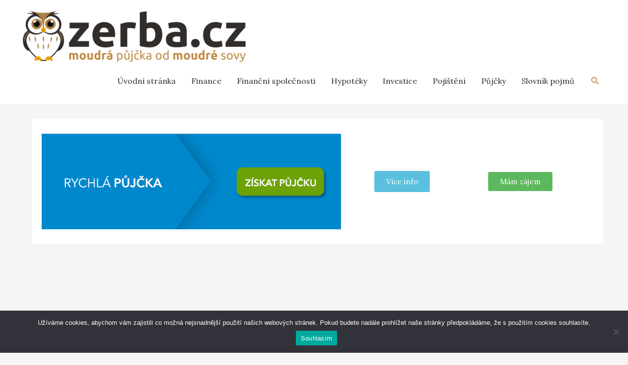

--- FILE ---
content_type: text/html; charset=UTF-8
request_url: https://www.zerba.cz/akceptacni-uver/
body_size: 16591
content:
<!DOCTYPE html>
<html lang="cs">
<head>
<meta charset="UTF-8">
<meta name="viewport" content="width=device-width, initial-scale=1">
<link rel="profile" href="https://gmpg.org/xfn/11">

<title>Akceptační úvěr &#8211; Zerba.cz</title>
<meta name='robots' content='max-image-preview:large' />
<link rel='dns-prefetch' href='//fonts.googleapis.com' />
<link rel="alternate" type="application/rss+xml" title="Zerba.cz &raquo; RSS zdroj" href="https://www.zerba.cz/feed/" />
<script>
window._wpemojiSettings = {"baseUrl":"https:\/\/s.w.org\/images\/core\/emoji\/14.0.0\/72x72\/","ext":".png","svgUrl":"https:\/\/s.w.org\/images\/core\/emoji\/14.0.0\/svg\/","svgExt":".svg","source":{"concatemoji":"https:\/\/www.zerba.cz\/wp-includes\/js\/wp-emoji-release.min.js?ver=6.1.1"}};
/*! This file is auto-generated */
!function(e,a,t){var n,r,o,i=a.createElement("canvas"),p=i.getContext&&i.getContext("2d");function s(e,t){var a=String.fromCharCode,e=(p.clearRect(0,0,i.width,i.height),p.fillText(a.apply(this,e),0,0),i.toDataURL());return p.clearRect(0,0,i.width,i.height),p.fillText(a.apply(this,t),0,0),e===i.toDataURL()}function c(e){var t=a.createElement("script");t.src=e,t.defer=t.type="text/javascript",a.getElementsByTagName("head")[0].appendChild(t)}for(o=Array("flag","emoji"),t.supports={everything:!0,everythingExceptFlag:!0},r=0;r<o.length;r++)t.supports[o[r]]=function(e){if(p&&p.fillText)switch(p.textBaseline="top",p.font="600 32px Arial",e){case"flag":return s([127987,65039,8205,9895,65039],[127987,65039,8203,9895,65039])?!1:!s([55356,56826,55356,56819],[55356,56826,8203,55356,56819])&&!s([55356,57332,56128,56423,56128,56418,56128,56421,56128,56430,56128,56423,56128,56447],[55356,57332,8203,56128,56423,8203,56128,56418,8203,56128,56421,8203,56128,56430,8203,56128,56423,8203,56128,56447]);case"emoji":return!s([129777,127995,8205,129778,127999],[129777,127995,8203,129778,127999])}return!1}(o[r]),t.supports.everything=t.supports.everything&&t.supports[o[r]],"flag"!==o[r]&&(t.supports.everythingExceptFlag=t.supports.everythingExceptFlag&&t.supports[o[r]]);t.supports.everythingExceptFlag=t.supports.everythingExceptFlag&&!t.supports.flag,t.DOMReady=!1,t.readyCallback=function(){t.DOMReady=!0},t.supports.everything||(n=function(){t.readyCallback()},a.addEventListener?(a.addEventListener("DOMContentLoaded",n,!1),e.addEventListener("load",n,!1)):(e.attachEvent("onload",n),a.attachEvent("onreadystatechange",function(){"complete"===a.readyState&&t.readyCallback()})),(e=t.source||{}).concatemoji?c(e.concatemoji):e.wpemoji&&e.twemoji&&(c(e.twemoji),c(e.wpemoji)))}(window,document,window._wpemojiSettings);
</script>
<style>
img.wp-smiley,
img.emoji {
	display: inline !important;
	border: none !important;
	box-shadow: none !important;
	height: 1em !important;
	width: 1em !important;
	margin: 0 0.07em !important;
	vertical-align: -0.1em !important;
	background: none !important;
	padding: 0 !important;
}
</style>
	<link rel='stylesheet' id='astra-theme-css-css' href='https://www.zerba.cz/wp-content/themes/astra/assets/css/minified/style.min.css?ver=3.4.4' media='all' />
<style id='astra-theme-css-inline-css'>
html{font-size:100%;}a,.page-title{color:#c18b43;}a:hover,a:focus{color:#312d2b;}body,button,input,select,textarea,.ast-button,.ast-custom-button{font-family:'Lora',serif;font-weight:400;font-size:16px;font-size:1rem;}blockquote{color:#000000;}.site-title{font-size:35px;font-size:2.1875rem;}header .custom-logo-link img{max-width:467px;}.astra-logo-svg{width:467px;}.ast-archive-description .ast-archive-title{font-size:40px;font-size:2.5rem;}.site-header .site-description{font-size:15px;font-size:0.9375rem;}.entry-title{font-size:30px;font-size:1.875rem;}h1,.entry-content h1,.entry-content h1 a{font-size:40px;font-size:2.5rem;}h2,.entry-content h2,.entry-content h2 a{font-size:35px;font-size:2.1875rem;}h3,.entry-content h3,.entry-content h3 a{font-size:22px;font-size:1.375rem;}h4,.entry-content h4,.entry-content h4 a{font-size:20px;font-size:1.25rem;}h5,.entry-content h5,.entry-content h5 a{font-size:18px;font-size:1.125rem;}h6,.entry-content h6,.entry-content h6 a{font-size:15px;font-size:0.9375rem;}.ast-single-post .entry-title,.page-title{font-size:30px;font-size:1.875rem;}::selection{background-color:#c18b43;color:#000000;}body,h1,.entry-title a,.entry-content h1,.entry-content h1 a,h2,.entry-content h2,.entry-content h2 a,h3,.entry-content h3,.entry-content h3 a,h4,.entry-content h4,.entry-content h4 a,h5,.entry-content h5,.entry-content h5 a,h6,.entry-content h6,.entry-content h6 a{color:#312d2b;}.tagcloud a:hover,.tagcloud a:focus,.tagcloud a.current-item{color:#000000;border-color:#c18b43;background-color:#c18b43;}input:focus,input[type="text"]:focus,input[type="email"]:focus,input[type="url"]:focus,input[type="password"]:focus,input[type="reset"]:focus,input[type="search"]:focus,textarea:focus{border-color:#c18b43;}input[type="radio"]:checked,input[type=reset],input[type="checkbox"]:checked,input[type="checkbox"]:hover:checked,input[type="checkbox"]:focus:checked,input[type=range]::-webkit-slider-thumb{border-color:#c18b43;background-color:#c18b43;box-shadow:none;}.site-footer a:hover + .post-count,.site-footer a:focus + .post-count{background:#c18b43;border-color:#c18b43;}.single .nav-links .nav-previous,.single .nav-links .nav-next{color:#c18b43;}.entry-meta,.entry-meta *{line-height:1.45;color:#c18b43;}.entry-meta a:hover,.entry-meta a:hover *,.entry-meta a:focus,.entry-meta a:focus *,.page-links > .page-link,.page-links .page-link:hover,.post-navigation a:hover{color:#312d2b;}.widget-title{font-size:22px;font-size:1.375rem;color:#312d2b;}#cat option,.secondary .calendar_wrap thead a,.secondary .calendar_wrap thead a:visited{color:#c18b43;}.secondary .calendar_wrap #today,.ast-progress-val span{background:#c18b43;}.secondary a:hover + .post-count,.secondary a:focus + .post-count{background:#c18b43;border-color:#c18b43;}.calendar_wrap #today > a{color:#000000;}.page-links .page-link,.single .post-navigation a{color:#c18b43;}.main-header-menu .menu-link,.ast-header-custom-item a{color:#312d2b;}.main-header-menu .menu-item:hover > .menu-link,.main-header-menu .menu-item:hover > .ast-menu-toggle,.main-header-menu .ast-masthead-custom-menu-items a:hover,.main-header-menu .menu-item.focus > .menu-link,.main-header-menu .menu-item.focus > .ast-menu-toggle,.main-header-menu .current-menu-item > .menu-link,.main-header-menu .current-menu-ancestor > .menu-link,.main-header-menu .current-menu-item > .ast-menu-toggle,.main-header-menu .current-menu-ancestor > .ast-menu-toggle{color:#c18b43;}.ast-header-break-point .ast-mobile-menu-buttons-minimal.menu-toggle{background:transparent;color:#c8ac48;}.ast-header-break-point .ast-mobile-menu-buttons-outline.menu-toggle{background:transparent;border:1px solid #c8ac48;color:#c8ac48;}.ast-header-break-point .ast-mobile-menu-buttons-fill.menu-toggle{background:#c8ac48;color:#ffffff;}.ast-small-footer > .ast-footer-overlay{background-color:#283d62;;}.footer-adv .footer-adv-overlay{border-top-style:solid;border-top-color:#7a7a7a;}.footer-adv-overlay{background-color:#304771;;}.wp-block-buttons.aligncenter{justify-content:center;}@media (max-width:782px){.entry-content .wp-block-columns .wp-block-column{margin-left:0px;}}@media (max-width:768px){.ast-separate-container .ast-article-post,.ast-separate-container .ast-article-single{padding:1.5em 2.14em;}.ast-separate-container #primary,.ast-separate-container #secondary{padding:1.5em 0;}#primary,#secondary{padding:1.5em 0;margin:0;}.ast-left-sidebar #content > .ast-container{display:flex;flex-direction:column-reverse;width:100%;}.ast-author-box img.avatar{margin:20px 0 0 0;}}@media (min-width:769px){.ast-separate-container.ast-right-sidebar #primary,.ast-separate-container.ast-left-sidebar #primary{border:0;}.search-no-results.ast-separate-container #primary{margin-bottom:4em;}}.menu-toggle,button,.ast-button,.ast-custom-button,.button,input#submit,input[type="button"],input[type="submit"],input[type="reset"]{color:#ffffff;border-color:#c8ac48;background-color:#c8ac48;border-radius:5px;padding-top:9px;padding-right:31px;padding-bottom:9px;padding-left:31px;font-family:inherit;font-weight:inherit;}button:focus,.menu-toggle:hover,button:hover,.ast-button:hover,.ast-custom-button:hover .button:hover,.ast-custom-button:hover,input[type=reset]:hover,input[type=reset]:focus,input#submit:hover,input#submit:focus,input[type="button"]:hover,input[type="button"]:focus,input[type="submit"]:hover,input[type="submit"]:focus{color:#ffffff;background-color:#3a3a3a;border-color:#3a3a3a;}@media (min-width:544px){.ast-container{max-width:100%;}}@media (max-width:544px){.ast-separate-container .ast-article-post,.ast-separate-container .ast-article-single,.ast-separate-container .comments-title,.ast-separate-container .ast-archive-description{padding:1.5em 1em;}.ast-separate-container #content .ast-container{padding-left:0.54em;padding-right:0.54em;}.ast-separate-container .ast-comment-list li.depth-1{padding:1.5em 1em;margin-bottom:1.5em;}.ast-separate-container .ast-comment-list .bypostauthor{padding:.5em;}.ast-search-menu-icon.ast-dropdown-active .search-field{width:170px;}}@media (max-width:768px){.ast-mobile-header-stack .main-header-bar .ast-search-menu-icon{display:inline-block;}.ast-header-break-point.ast-header-custom-item-outside .ast-mobile-header-stack .main-header-bar .ast-search-icon{margin:0;}.ast-comment-avatar-wrap img{max-width:2.5em;}.ast-separate-container .ast-comment-list li.depth-1{padding:1.5em 2.14em;}.ast-separate-container .comment-respond{padding:2em 2.14em;}.ast-comment-meta{padding:0 1.8888em 1.3333em;}}@media (max-width:768px){.ast-archive-description .ast-archive-title{font-size:40px;}.entry-title{font-size:30px;}h1,.entry-content h1,.entry-content h1 a{font-size:30px;}h2,.entry-content h2,.entry-content h2 a{font-size:25px;}h3,.entry-content h3,.entry-content h3 a{font-size:20px;}.ast-single-post .entry-title,.page-title{font-size:30px;}}@media (max-width:544px){.ast-archive-description .ast-archive-title{font-size:40px;}.entry-title{font-size:30px;}h1,.entry-content h1,.entry-content h1 a{font-size:30px;}h2,.entry-content h2,.entry-content h2 a{font-size:25px;}h3,.entry-content h3,.entry-content h3 a{font-size:20px;}.ast-single-post .entry-title,.page-title{font-size:30px;}}@media (max-width:768px){html{font-size:91.2%;}}@media (max-width:544px){html{font-size:91.2%;}}@media (min-width:769px){.ast-container{max-width:1240px;}}@font-face {font-family: "Astra";src: url(https://www.zerba.cz/wp-content/themes/astra/assets/fonts/astra.woff) format("woff"),url(https://www.zerba.cz/wp-content/themes/astra/assets/fonts/astra.ttf) format("truetype"),url(https://www.zerba.cz/wp-content/themes/astra/assets/fonts/astra.svg#astra) format("svg");font-weight: normal;font-style: normal;font-display: fallback;}@media (max-width:921px) {.main-header-bar .main-header-bar-navigation{display:none;}}.ast-desktop .main-header-menu.submenu-with-border .sub-menu,.ast-desktop .main-header-menu.submenu-with-border .astra-full-megamenu-wrapper{border-color:#eaeaea;}.ast-desktop .main-header-menu.submenu-with-border .sub-menu{border-top-width:1px;border-right-width:1px;border-left-width:1px;border-bottom-width:1px;border-style:solid;}.ast-desktop .main-header-menu.submenu-with-border .sub-menu .sub-menu{top:-1px;}.ast-desktop .main-header-menu.submenu-with-border .sub-menu .menu-link,.ast-desktop .main-header-menu.submenu-with-border .children .menu-link{border-bottom-width:1px;border-style:solid;border-color:#eaeaea;}@media (min-width:769px){.main-header-menu .sub-menu .menu-item.ast-left-align-sub-menu:hover > .sub-menu,.main-header-menu .sub-menu .menu-item.ast-left-align-sub-menu.focus > .sub-menu{margin-left:-2px;}}.ast-small-footer{border-top-style:solid;border-top-width:0px;border-top-color:#fff;}.ast-breadcrumbs .trail-browse,.ast-breadcrumbs .trail-items,.ast-breadcrumbs .trail-items li{display:inline-block;margin:0;padding:0;border:none;background:inherit;text-indent:0;}.ast-breadcrumbs .trail-browse{font-size:inherit;font-style:inherit;font-weight:inherit;color:inherit;}.ast-breadcrumbs .trail-items{list-style:none;}.trail-items li::after{padding:0 0.3em;content:"\00bb";}.trail-items li:last-of-type::after{display:none;}.elementor-template-full-width .ast-container{display:block;}.ast-header-break-point .main-header-bar{border-bottom-width:0px;}@media (min-width:769px){.main-header-bar{border-bottom-width:0px;}}.ast-flex{-webkit-align-content:center;-ms-flex-line-pack:center;align-content:center;-webkit-box-align:center;-webkit-align-items:center;-moz-box-align:center;-ms-flex-align:center;align-items:center;}.main-header-bar{padding:1em 0;}.ast-site-identity{padding:0;}.header-main-layout-1 .ast-flex.main-header-container, .header-main-layout-3 .ast-flex.main-header-container{-webkit-align-content:center;-ms-flex-line-pack:center;align-content:center;-webkit-box-align:center;-webkit-align-items:center;-moz-box-align:center;-ms-flex-align:center;align-items:center;}.header-main-layout-1 .ast-flex.main-header-container, .header-main-layout-3 .ast-flex.main-header-container{-webkit-align-content:center;-ms-flex-line-pack:center;align-content:center;-webkit-box-align:center;-webkit-align-items:center;-moz-box-align:center;-ms-flex-align:center;align-items:center;}.main-header-menu .sub-menu .menu-item.menu-item-has-children > .menu-link:after{position:absolute;right:1em;top:50%;transform:translate(0,-50%) rotate(270deg);}.ast-header-break-point .main-header-bar .main-header-bar-navigation .page_item_has_children > .ast-menu-toggle::before, .ast-header-break-point .main-header-bar .main-header-bar-navigation .menu-item-has-children > .ast-menu-toggle::before, .ast-mobile-popup-drawer .main-header-bar-navigation .menu-item-has-children>.ast-menu-toggle::before, .ast-header-break-point .ast-mobile-header-wrap .main-header-bar-navigation .menu-item-has-children > .ast-menu-toggle::before{font-weight:bold;content:"\e900";font-family:Astra;text-decoration:inherit;display:inline-block;}.ast-header-break-point .main-navigation ul.sub-menu .menu-item .menu-link:before{content:"\e900";font-family:Astra;font-size:.65em;text-decoration:inherit;display:inline-block;transform:translate(0, -2px) rotateZ(270deg);margin-right:5px;}.widget_search .search-form:after{font-family:Astra;font-size:1.2em;font-weight:normal;content:"\e8b6";position:absolute;top:50%;right:15px;transform:translate(0, -50%);}.astra-search-icon::before{content:"\e8b6";font-family:Astra;font-style:normal;font-weight:normal;text-decoration:inherit;text-align:center;-webkit-font-smoothing:antialiased;-moz-osx-font-smoothing:grayscale;}.main-header-bar .main-header-bar-navigation .page_item_has_children > a:after, .main-header-bar .main-header-bar-navigation .menu-item-has-children > a:after, .site-header-focus-item .main-header-bar-navigation .menu-item-has-children > .menu-link:after{content:"\e900";display:inline-block;font-family:Astra;font-size:.6rem;font-weight:bold;text-rendering:auto;-webkit-font-smoothing:antialiased;-moz-osx-font-smoothing:grayscale;margin-left:10px;line-height:normal;}.ast-mobile-popup-drawer .main-header-bar-navigation .ast-submenu-expanded>.ast-menu-toggle::before{transform:rotateX(180deg);}.ast-header-break-point .main-header-bar-navigation .menu-item-has-children > .menu-link:after{display:none;}
</style>
<link rel='stylesheet' id='astra-google-fonts-css' href='//fonts.googleapis.com/css?family=Lora%3A400&#038;display=fallback&#038;ver=3.4.4' media='all' />
<link rel='stylesheet' id='wp-block-library-css' href='https://www.zerba.cz/wp-includes/css/dist/block-library/style.min.css?ver=6.1.1' media='all' />
<link rel='stylesheet' id='classic-theme-styles-css' href='https://www.zerba.cz/wp-includes/css/classic-themes.min.css?ver=1' media='all' />
<style id='global-styles-inline-css'>
body{--wp--preset--color--black: #000000;--wp--preset--color--cyan-bluish-gray: #abb8c3;--wp--preset--color--white: #ffffff;--wp--preset--color--pale-pink: #f78da7;--wp--preset--color--vivid-red: #cf2e2e;--wp--preset--color--luminous-vivid-orange: #ff6900;--wp--preset--color--luminous-vivid-amber: #fcb900;--wp--preset--color--light-green-cyan: #7bdcb5;--wp--preset--color--vivid-green-cyan: #00d084;--wp--preset--color--pale-cyan-blue: #8ed1fc;--wp--preset--color--vivid-cyan-blue: #0693e3;--wp--preset--color--vivid-purple: #9b51e0;--wp--preset--gradient--vivid-cyan-blue-to-vivid-purple: linear-gradient(135deg,rgba(6,147,227,1) 0%,rgb(155,81,224) 100%);--wp--preset--gradient--light-green-cyan-to-vivid-green-cyan: linear-gradient(135deg,rgb(122,220,180) 0%,rgb(0,208,130) 100%);--wp--preset--gradient--luminous-vivid-amber-to-luminous-vivid-orange: linear-gradient(135deg,rgba(252,185,0,1) 0%,rgba(255,105,0,1) 100%);--wp--preset--gradient--luminous-vivid-orange-to-vivid-red: linear-gradient(135deg,rgba(255,105,0,1) 0%,rgb(207,46,46) 100%);--wp--preset--gradient--very-light-gray-to-cyan-bluish-gray: linear-gradient(135deg,rgb(238,238,238) 0%,rgb(169,184,195) 100%);--wp--preset--gradient--cool-to-warm-spectrum: linear-gradient(135deg,rgb(74,234,220) 0%,rgb(151,120,209) 20%,rgb(207,42,186) 40%,rgb(238,44,130) 60%,rgb(251,105,98) 80%,rgb(254,248,76) 100%);--wp--preset--gradient--blush-light-purple: linear-gradient(135deg,rgb(255,206,236) 0%,rgb(152,150,240) 100%);--wp--preset--gradient--blush-bordeaux: linear-gradient(135deg,rgb(254,205,165) 0%,rgb(254,45,45) 50%,rgb(107,0,62) 100%);--wp--preset--gradient--luminous-dusk: linear-gradient(135deg,rgb(255,203,112) 0%,rgb(199,81,192) 50%,rgb(65,88,208) 100%);--wp--preset--gradient--pale-ocean: linear-gradient(135deg,rgb(255,245,203) 0%,rgb(182,227,212) 50%,rgb(51,167,181) 100%);--wp--preset--gradient--electric-grass: linear-gradient(135deg,rgb(202,248,128) 0%,rgb(113,206,126) 100%);--wp--preset--gradient--midnight: linear-gradient(135deg,rgb(2,3,129) 0%,rgb(40,116,252) 100%);--wp--preset--duotone--dark-grayscale: url('#wp-duotone-dark-grayscale');--wp--preset--duotone--grayscale: url('#wp-duotone-grayscale');--wp--preset--duotone--purple-yellow: url('#wp-duotone-purple-yellow');--wp--preset--duotone--blue-red: url('#wp-duotone-blue-red');--wp--preset--duotone--midnight: url('#wp-duotone-midnight');--wp--preset--duotone--magenta-yellow: url('#wp-duotone-magenta-yellow');--wp--preset--duotone--purple-green: url('#wp-duotone-purple-green');--wp--preset--duotone--blue-orange: url('#wp-duotone-blue-orange');--wp--preset--font-size--small: 13px;--wp--preset--font-size--medium: 20px;--wp--preset--font-size--large: 36px;--wp--preset--font-size--x-large: 42px;--wp--preset--spacing--20: 0.44rem;--wp--preset--spacing--30: 0.67rem;--wp--preset--spacing--40: 1rem;--wp--preset--spacing--50: 1.5rem;--wp--preset--spacing--60: 2.25rem;--wp--preset--spacing--70: 3.38rem;--wp--preset--spacing--80: 5.06rem;}:where(.is-layout-flex){gap: 0.5em;}body .is-layout-flow > .alignleft{float: left;margin-inline-start: 0;margin-inline-end: 2em;}body .is-layout-flow > .alignright{float: right;margin-inline-start: 2em;margin-inline-end: 0;}body .is-layout-flow > .aligncenter{margin-left: auto !important;margin-right: auto !important;}body .is-layout-constrained > .alignleft{float: left;margin-inline-start: 0;margin-inline-end: 2em;}body .is-layout-constrained > .alignright{float: right;margin-inline-start: 2em;margin-inline-end: 0;}body .is-layout-constrained > .aligncenter{margin-left: auto !important;margin-right: auto !important;}body .is-layout-constrained > :where(:not(.alignleft):not(.alignright):not(.alignfull)){max-width: var(--wp--style--global--content-size);margin-left: auto !important;margin-right: auto !important;}body .is-layout-constrained > .alignwide{max-width: var(--wp--style--global--wide-size);}body .is-layout-flex{display: flex;}body .is-layout-flex{flex-wrap: wrap;align-items: center;}body .is-layout-flex > *{margin: 0;}:where(.wp-block-columns.is-layout-flex){gap: 2em;}.has-black-color{color: var(--wp--preset--color--black) !important;}.has-cyan-bluish-gray-color{color: var(--wp--preset--color--cyan-bluish-gray) !important;}.has-white-color{color: var(--wp--preset--color--white) !important;}.has-pale-pink-color{color: var(--wp--preset--color--pale-pink) !important;}.has-vivid-red-color{color: var(--wp--preset--color--vivid-red) !important;}.has-luminous-vivid-orange-color{color: var(--wp--preset--color--luminous-vivid-orange) !important;}.has-luminous-vivid-amber-color{color: var(--wp--preset--color--luminous-vivid-amber) !important;}.has-light-green-cyan-color{color: var(--wp--preset--color--light-green-cyan) !important;}.has-vivid-green-cyan-color{color: var(--wp--preset--color--vivid-green-cyan) !important;}.has-pale-cyan-blue-color{color: var(--wp--preset--color--pale-cyan-blue) !important;}.has-vivid-cyan-blue-color{color: var(--wp--preset--color--vivid-cyan-blue) !important;}.has-vivid-purple-color{color: var(--wp--preset--color--vivid-purple) !important;}.has-black-background-color{background-color: var(--wp--preset--color--black) !important;}.has-cyan-bluish-gray-background-color{background-color: var(--wp--preset--color--cyan-bluish-gray) !important;}.has-white-background-color{background-color: var(--wp--preset--color--white) !important;}.has-pale-pink-background-color{background-color: var(--wp--preset--color--pale-pink) !important;}.has-vivid-red-background-color{background-color: var(--wp--preset--color--vivid-red) !important;}.has-luminous-vivid-orange-background-color{background-color: var(--wp--preset--color--luminous-vivid-orange) !important;}.has-luminous-vivid-amber-background-color{background-color: var(--wp--preset--color--luminous-vivid-amber) !important;}.has-light-green-cyan-background-color{background-color: var(--wp--preset--color--light-green-cyan) !important;}.has-vivid-green-cyan-background-color{background-color: var(--wp--preset--color--vivid-green-cyan) !important;}.has-pale-cyan-blue-background-color{background-color: var(--wp--preset--color--pale-cyan-blue) !important;}.has-vivid-cyan-blue-background-color{background-color: var(--wp--preset--color--vivid-cyan-blue) !important;}.has-vivid-purple-background-color{background-color: var(--wp--preset--color--vivid-purple) !important;}.has-black-border-color{border-color: var(--wp--preset--color--black) !important;}.has-cyan-bluish-gray-border-color{border-color: var(--wp--preset--color--cyan-bluish-gray) !important;}.has-white-border-color{border-color: var(--wp--preset--color--white) !important;}.has-pale-pink-border-color{border-color: var(--wp--preset--color--pale-pink) !important;}.has-vivid-red-border-color{border-color: var(--wp--preset--color--vivid-red) !important;}.has-luminous-vivid-orange-border-color{border-color: var(--wp--preset--color--luminous-vivid-orange) !important;}.has-luminous-vivid-amber-border-color{border-color: var(--wp--preset--color--luminous-vivid-amber) !important;}.has-light-green-cyan-border-color{border-color: var(--wp--preset--color--light-green-cyan) !important;}.has-vivid-green-cyan-border-color{border-color: var(--wp--preset--color--vivid-green-cyan) !important;}.has-pale-cyan-blue-border-color{border-color: var(--wp--preset--color--pale-cyan-blue) !important;}.has-vivid-cyan-blue-border-color{border-color: var(--wp--preset--color--vivid-cyan-blue) !important;}.has-vivid-purple-border-color{border-color: var(--wp--preset--color--vivid-purple) !important;}.has-vivid-cyan-blue-to-vivid-purple-gradient-background{background: var(--wp--preset--gradient--vivid-cyan-blue-to-vivid-purple) !important;}.has-light-green-cyan-to-vivid-green-cyan-gradient-background{background: var(--wp--preset--gradient--light-green-cyan-to-vivid-green-cyan) !important;}.has-luminous-vivid-amber-to-luminous-vivid-orange-gradient-background{background: var(--wp--preset--gradient--luminous-vivid-amber-to-luminous-vivid-orange) !important;}.has-luminous-vivid-orange-to-vivid-red-gradient-background{background: var(--wp--preset--gradient--luminous-vivid-orange-to-vivid-red) !important;}.has-very-light-gray-to-cyan-bluish-gray-gradient-background{background: var(--wp--preset--gradient--very-light-gray-to-cyan-bluish-gray) !important;}.has-cool-to-warm-spectrum-gradient-background{background: var(--wp--preset--gradient--cool-to-warm-spectrum) !important;}.has-blush-light-purple-gradient-background{background: var(--wp--preset--gradient--blush-light-purple) !important;}.has-blush-bordeaux-gradient-background{background: var(--wp--preset--gradient--blush-bordeaux) !important;}.has-luminous-dusk-gradient-background{background: var(--wp--preset--gradient--luminous-dusk) !important;}.has-pale-ocean-gradient-background{background: var(--wp--preset--gradient--pale-ocean) !important;}.has-electric-grass-gradient-background{background: var(--wp--preset--gradient--electric-grass) !important;}.has-midnight-gradient-background{background: var(--wp--preset--gradient--midnight) !important;}.has-small-font-size{font-size: var(--wp--preset--font-size--small) !important;}.has-medium-font-size{font-size: var(--wp--preset--font-size--medium) !important;}.has-large-font-size{font-size: var(--wp--preset--font-size--large) !important;}.has-x-large-font-size{font-size: var(--wp--preset--font-size--x-large) !important;}
.wp-block-navigation a:where(:not(.wp-element-button)){color: inherit;}
:where(.wp-block-columns.is-layout-flex){gap: 2em;}
.wp-block-pullquote{font-size: 1.5em;line-height: 1.6;}
</style>
<link rel='stylesheet' id='kk-star-ratings-css' href='https://www.zerba.cz/wp-content/plugins/kk-star-ratings/src/core/public/css/kk-star-ratings.min.css?ver=5.4.10.2' media='all' />
<link rel='stylesheet' id='cookie-notice-front-css' href='https://www.zerba.cz/wp-content/plugins/cookie-notice/css/front.min.css?ver=2.5.7' media='all' />
<link rel='stylesheet' id='pafe-extension-style-free-css' href='https://www.zerba.cz/wp-content/plugins/piotnet-addons-for-elementor/assets/css/minify/extension.min.css?ver=2.4.23' media='all' />
<link rel='stylesheet' id='parent-style-css' href='https://www.zerba.cz/wp-content/themes/astra/style.css?ver=6.1.1' media='all' />
<link rel='stylesheet' id='child-style-css' href='https://www.zerba.cz/wp-content/themes/Astroubrus/style.css?ver=1.0' media='all' />
<!--[if IE]>
<script src='https://www.zerba.cz/wp-content/themes/astra/assets/js/minified/flexibility.min.js?ver=3.4.4' id='astra-flexibility-js'></script>
<script id='astra-flexibility-js-after'>
flexibility(document.documentElement);
</script>
<![endif]-->
<script id='cookie-notice-front-js-before'>
var cnArgs = {"ajaxUrl":"https:\/\/www.zerba.cz\/wp-admin\/admin-ajax.php","nonce":"d1a191b1cf","hideEffect":"fade","position":"bottom","onScroll":false,"onScrollOffset":100,"onClick":false,"cookieName":"cookie_notice_accepted","cookieTime":2592000,"cookieTimeRejected":2592000,"globalCookie":false,"redirection":false,"cache":false,"revokeCookies":false,"revokeCookiesOpt":"automatic"};
</script>
<script src='https://www.zerba.cz/wp-content/plugins/cookie-notice/js/front.min.js?ver=2.5.7' id='cookie-notice-front-js'></script>
<script src='https://www.zerba.cz/wp-includes/js/jquery/jquery.min.js?ver=3.6.1' id='jquery-core-js'></script>
<script src='https://www.zerba.cz/wp-includes/js/jquery/jquery-migrate.min.js?ver=3.3.2' id='jquery-migrate-js'></script>
<script src='https://www.zerba.cz/wp-content/plugins/piotnet-addons-for-elementor/assets/js/minify/extension.min.js?ver=2.4.23' id='pafe-extension-free-js'></script>
<link rel="https://api.w.org/" href="https://www.zerba.cz/wp-json/" /><link rel="alternate" type="application/json" href="https://www.zerba.cz/wp-json/wp/v2/posts/10609" /><link rel="EditURI" type="application/rsd+xml" title="RSD" href="https://www.zerba.cz/xmlrpc.php?rsd" />
<link rel="wlwmanifest" type="application/wlwmanifest+xml" href="https://www.zerba.cz/wp-includes/wlwmanifest.xml" />
<meta name="generator" content="WordPress 6.1.1" />
<link rel="canonical" href="https://www.zerba.cz/akceptacni-uver/" />
<link rel='shortlink' href='https://www.zerba.cz/?p=10609' />
<link rel="alternate" type="application/json+oembed" href="https://www.zerba.cz/wp-json/oembed/1.0/embed?url=https%3A%2F%2Fwww.zerba.cz%2Fakceptacni-uver%2F" />
<link rel="alternate" type="text/xml+oembed" href="https://www.zerba.cz/wp-json/oembed/1.0/embed?url=https%3A%2F%2Fwww.zerba.cz%2Fakceptacni-uver%2F&#038;format=xml" />
<script async src="https://pagead2.googlesyndication.com/pagead/js/adsbygoogle.js?client=ca-pub-1591090612911645"
     crossorigin="anonymous"></script>
<link rel="alternate" type="application/ld+json" href="https://www.zerba.cz/akceptacni-uver/?format=application/ld+json" title="Structured Descriptor Document (JSON-LD format)"><script type="application/ld+json" data-source="DataFeed:WordPress" data-schema="10609-post-Default">{"@context":"https:\/\/schema.org\/","@type":"Article","@id":"https:\/\/www.zerba.cz\/akceptacni-uver\/#Article","mainEntityOfPage":"https:\/\/www.zerba.cz\/akceptacni-uver\/","headline":"Akcepta\u010dn\u00ed \u00fav\u011br","name":"Akcepta\u010dn\u00ed \u00fav\u011br","description":"Setkali jste se s pojmem akcepta\u010dn\u00ed \u00fav\u011br? Nev\u00edte, co p\u0159esn\u011b tato slova znamenaj\u00ed? U akcepta\u010dn\u00edho \u00fav\u011bru hraj\u00ed hlavn\u00ed roli dva subjekty. D\u016fle\u017eit\u00e1 je banka a dlu\u017en\u00edk. Cel\u00fd proces je spojen se sm\u011bnkou, kter\u00e1 hraje vedlej\u0161\u00ed roli. Tento \u00fav\u011br se t\u00fdk\u00e1 p\u0159edev\u0161\u00edm banky a dlu\u017en\u00edka. Ale jedn\u00e1 se o \u00fav\u011br, kdy banka neposkytuje \u017e\u00e1dn\u00e9 finan\u010dn\u00ed prost\u0159edky, &hellip;<p class=\"read-more\"> <a class=\"\" href=\"https:\/\/www.zerba.cz\/akceptacni-uver\/\"> <span class=\"screen-reader-text\">Akcepta\u010dn\u00ed \u00fav\u011br<\/span> Pokra\u010dovat ve \u010dten\u00ed &raquo;<\/a><\/p>","datePublished":"2020-08-15","dateModified":"2023-04-29","author":{"@type":"Person","@id":"https:\/\/www.zerba.cz\/author\/devene\/#Person","name":"devene","url":"https:\/\/www.zerba.cz\/author\/devene\/","identifier":1,"image":{"@type":"ImageObject","@id":"https:\/\/secure.gravatar.com\/avatar\/30f99868bdc637a3107fd3940cfc0bc4?s=96&d=mm&r=g","url":"https:\/\/secure.gravatar.com\/avatar\/30f99868bdc637a3107fd3940cfc0bc4?s=96&d=mm&r=g","height":96,"width":96}},"publisher":{"@type":"Organization","name":"zerba.cz","logo":{"@type":"ImageObject","@id":"\/logo.png","url":"\/logo.png","width":600,"height":60}},"url":"https:\/\/www.zerba.cz\/akceptacni-uver\/","about":["P\u016fj\u010dky"],"wordCount":417,"articleBody":"Setkali jste se s pojmem akcepta\u010dn\u00ed \u00fav\u011br? Nev\u00edte, co p\u0159esn\u011b tato slova znamenaj\u00ed? U akcepta\u010dn\u00edho \u00fav\u011bru hraj\u00ed hlavn\u00ed roli dva subjekty. D\u016fle\u017eit\u00e1 je banka a dlu\u017en\u00edk. Cel\u00fd proces je spojen se sm\u011bnkou, kter\u00e1 hraje vedlej\u0161\u00ed roli. Tento \u00fav\u011br se t\u00fdk\u00e1 p\u0159edev\u0161\u00edm banky a dlu\u017en\u00edka. Ale jedn\u00e1 se o \u00fav\u011br, kdy banka neposkytuje \u017e\u00e1dn\u00e9 finan\u010dn\u00ed prost\u0159edky, tedy neposkytuje klientovi pen\u00edze. Dohoda z\u00e1vis\u00ed na sm\u011bnce, jej\u00ed\u017e n\u00e1le\u017eitosti jsou uveden\u00e9 v&nbsp;\u00fav\u011brov\u00e9 smlouv\u011b. Akcepta\u010dn\u00ed \u00fav\u011br znamen\u00e1, \u017ee banka p\u0159evezme z\u00e1vazek od dlu\u017en\u00edka. Pod t\u011bmito slovy si&nbsp;toho v&nbsp;praxi je\u0161t\u011b moc nep\u0159edstav\u00edme, tak\u017ee si vysv\u011btl\u00edme podrobn\u011bj\u0161\u00ed popis dan\u00e9 problematiky. Jak cel\u00fd proces prob\u00edh\u00e1 a co v\u0161echno se odehr\u00e1v\u00e1? To si nyn\u00ed pop\u00ed\u0161eme a d\u00edky tomu si celou situaci osv\u011btl\u00edme. Za\u010dneme hezky od za\u010d\u00e1tku, m\u00e1me zde klienta, kter\u00fd se stane dlu\u017en\u00edkem, ale k&nbsp;tomu se je\u0161t\u011b dostaneme. Tento klient vystav\u00ed sm\u011bnku. Sm\u011bnka mus\u00ed u\u017e m\u00edt konkr\u00e9tn\u00ed podobu, tak\u017ee je vystaven\u00e1 na konkr\u00e9tn\u00ed banku, na konkr\u00e9tn\u00ed \u010d\u00e1stku a na konkr\u00e9tn\u00ed dobu splatnosti. Klient se s&nbsp;touto bankou dohodne a ve\u0161ker\u00e9 n\u00e1le\u017eitosti jsou uveden\u00e9 v&nbsp;\u00fav\u011brov\u00e9 smlouv\u011b (\u010d\u00e1stka a lh\u016fta splatnosti). Jakmile banka tuto sm\u011bnku akceptuje, stane se klient dlu\u017en\u00edkem banky. Banka tedy neposkytuje \u017e\u00e1dn\u00e9 finan\u010dn\u00ed prost\u0159edky, n\u00fdbr\u017e p\u0159ej\u00edm\u00e1 z\u00e1vazek dlu\u017en\u00edka. Banka v&nbsp;tomto ohledu garantuje zaplacen\u00ed z\u00e1vazku. Dlu\u017en\u00edk mus\u00ed stihnout dolo\u017eit pen\u00edze p\u0159ed dobou splatnosti sm\u011bnky.\tAkcepta\u010dn\u00ed \u00fav\u011br neb\u00fdv\u00e1 \u010dast\u00fdTento proces se v&nbsp;praxi vid\u00ed jen z\u0159\u00eddka. V\u011bt\u0161inou na n\u011bj maj\u00ed n\u00e1rok v\u00fdznamn\u00ed lid\u00e9, \u010dasto ozna\u010dov\u00e1ni jako V.I.P., proto\u017ee se t\u00edmto zp\u016fsobem banka ur\u010dit\u00fdm zp\u016fsobem zavazuje za klienta p\u0159ebrat jeho z\u00e1vazek. Banka toti\u017e sm\u011bnku u\u010din\u00ed takzvan\u011b obchodovateln\u011bj\u0161\u00ed, proto\u017ee v\u0161e garantuje sv\u00fdm jm\u00e9nem.Jakmile v\u0161e prob\u011bhne v&nbsp;po\u0159\u00e1dku a dlu\u017en\u00edk stihne dolo\u017eit pen\u00edze p\u0159ed splatnost\u00ed sm\u011bnky, je v\u0161e tak, jak m\u00e1 b\u00fdt, a ob\u011b strany mohou b\u00fdt spokojen\u00e9.                                                                                                                                                                                                                                                                                                                                                                                                "}</script>
<script type="application/ld+json" data-source="DataFeed:WordPress" data-schema="Breadcrumb">{"@context":"https:\/\/schema.org\/","@type":"BreadcrumbList","itemListElement":[{"@type":"ListItem","position":1,"name":"Akcepta\u010dn\u00ed \u00fav\u011br","item":"https:\/\/www.zerba.cz\/akceptacni-uver\/#breadcrumbitem"}]}</script>
<link rel="icon" type="image/png" href="/wp-content/uploads/fbrfg/favicon-96x96.png" sizes="96x96" />
<link rel="icon" type="image/svg+xml" href="/wp-content/uploads/fbrfg/favicon.svg" />
<link rel="shortcut icon" href="/wp-content/uploads/fbrfg/favicon.ico" />
<link rel="apple-touch-icon" sizes="180x180" href="/wp-content/uploads/fbrfg/apple-touch-icon.png" />
<link rel="manifest" href="/wp-content/uploads/fbrfg/site.webmanifest" /><script type="text/javascript">
<!--
    function toggle_visibility(id) {
       var e = document.getElementById(id);
       if(e.style.display == 'block')
          e.style.display = 'none';
       else
          e.style.display = 'block';
    }
//-->
</script>
    <meta name="generator" content="Elementor 3.11.1; settings: css_print_method-external, google_font-enabled, font_display-auto">
<link rel="icon" href="https://www.zerba.cz/wp-content/uploads/cropped-favi_zerba-32x32.png" sizes="32x32" />
<link rel="icon" href="https://www.zerba.cz/wp-content/uploads/cropped-favi_zerba-192x192.png" sizes="192x192" />
<link rel="apple-touch-icon" href="https://www.zerba.cz/wp-content/uploads/cropped-favi_zerba-180x180.png" />
<meta name="msapplication-TileImage" content="https://www.zerba.cz/wp-content/uploads/cropped-favi_zerba-270x270.png" />
		<style id="wp-custom-css">
			#vlastnosti-zonky, #vlastnosti-pujcky1, #vlastnosti-pujcky2, #vlastnosti-home, #vlastnosti-sporka, #vlastnosti-viasms, #vlastnosti-equa {
	display: none;
}
.elementor-editor-active #vlastnosti-zonky, .elementor-editor-active #vlastnosti-pujcky1, .elementor-editor-active #vlastnosti-pujcky2, .elementor-editor-active #vlastnosti-home, .elementor-editor-active #vlastnosti-sporka, .elementor-editor-active #vlastnosti-viasms, .elementor-editor-active #vlastnosti-equa {
	display: block;
}
.vice-info {
	background-color: #5bc0de;
	color: #fff;
	padding: 12px 24px;
	font-size: 15px;
	border-radius: 3px;
	margin: 0 auto;
}
a.vice-info, .a.vice-info:visited, a.vice-info:active, a.vice-info:focus, a.vice-info:hover {
	color: #fff;
}
.post-thumb img {
	width: 100%;
}
.entry-content img {
	margin: 10px 0;
}
.post-5137 .entry-content p:nth-child(2) {
	display: none;
}
.post-5137 .entry-content img {
	margin: 0 auto;
	display: block;
}		</style>
		</head>

<body itemtype='https://schema.org/Blog' itemscope='itemscope' class="post-template-default single single-post postid-10609 single-format-standard wp-custom-logo cookies-not-set ast-desktop ast-separate-container ast-two-container ast-no-sidebar astra-3.4.4 ast-header-custom-item-inside ast-blog-single-style-1 ast-single-post ast-inherit-site-logo-transparent ast-normal-title-enabled elementor-default elementor-kit-">
<svg xmlns="http://www.w3.org/2000/svg" viewBox="0 0 0 0" width="0" height="0" focusable="false" role="none" style="visibility: hidden; position: absolute; left: -9999px; overflow: hidden;" ><defs><filter id="wp-duotone-dark-grayscale"><feColorMatrix color-interpolation-filters="sRGB" type="matrix" values=" .299 .587 .114 0 0 .299 .587 .114 0 0 .299 .587 .114 0 0 .299 .587 .114 0 0 " /><feComponentTransfer color-interpolation-filters="sRGB" ><feFuncR type="table" tableValues="0 0.49803921568627" /><feFuncG type="table" tableValues="0 0.49803921568627" /><feFuncB type="table" tableValues="0 0.49803921568627" /><feFuncA type="table" tableValues="1 1" /></feComponentTransfer><feComposite in2="SourceGraphic" operator="in" /></filter></defs></svg><svg xmlns="http://www.w3.org/2000/svg" viewBox="0 0 0 0" width="0" height="0" focusable="false" role="none" style="visibility: hidden; position: absolute; left: -9999px; overflow: hidden;" ><defs><filter id="wp-duotone-grayscale"><feColorMatrix color-interpolation-filters="sRGB" type="matrix" values=" .299 .587 .114 0 0 .299 .587 .114 0 0 .299 .587 .114 0 0 .299 .587 .114 0 0 " /><feComponentTransfer color-interpolation-filters="sRGB" ><feFuncR type="table" tableValues="0 1" /><feFuncG type="table" tableValues="0 1" /><feFuncB type="table" tableValues="0 1" /><feFuncA type="table" tableValues="1 1" /></feComponentTransfer><feComposite in2="SourceGraphic" operator="in" /></filter></defs></svg><svg xmlns="http://www.w3.org/2000/svg" viewBox="0 0 0 0" width="0" height="0" focusable="false" role="none" style="visibility: hidden; position: absolute; left: -9999px; overflow: hidden;" ><defs><filter id="wp-duotone-purple-yellow"><feColorMatrix color-interpolation-filters="sRGB" type="matrix" values=" .299 .587 .114 0 0 .299 .587 .114 0 0 .299 .587 .114 0 0 .299 .587 .114 0 0 " /><feComponentTransfer color-interpolation-filters="sRGB" ><feFuncR type="table" tableValues="0.54901960784314 0.98823529411765" /><feFuncG type="table" tableValues="0 1" /><feFuncB type="table" tableValues="0.71764705882353 0.25490196078431" /><feFuncA type="table" tableValues="1 1" /></feComponentTransfer><feComposite in2="SourceGraphic" operator="in" /></filter></defs></svg><svg xmlns="http://www.w3.org/2000/svg" viewBox="0 0 0 0" width="0" height="0" focusable="false" role="none" style="visibility: hidden; position: absolute; left: -9999px; overflow: hidden;" ><defs><filter id="wp-duotone-blue-red"><feColorMatrix color-interpolation-filters="sRGB" type="matrix" values=" .299 .587 .114 0 0 .299 .587 .114 0 0 .299 .587 .114 0 0 .299 .587 .114 0 0 " /><feComponentTransfer color-interpolation-filters="sRGB" ><feFuncR type="table" tableValues="0 1" /><feFuncG type="table" tableValues="0 0.27843137254902" /><feFuncB type="table" tableValues="0.5921568627451 0.27843137254902" /><feFuncA type="table" tableValues="1 1" /></feComponentTransfer><feComposite in2="SourceGraphic" operator="in" /></filter></defs></svg><svg xmlns="http://www.w3.org/2000/svg" viewBox="0 0 0 0" width="0" height="0" focusable="false" role="none" style="visibility: hidden; position: absolute; left: -9999px; overflow: hidden;" ><defs><filter id="wp-duotone-midnight"><feColorMatrix color-interpolation-filters="sRGB" type="matrix" values=" .299 .587 .114 0 0 .299 .587 .114 0 0 .299 .587 .114 0 0 .299 .587 .114 0 0 " /><feComponentTransfer color-interpolation-filters="sRGB" ><feFuncR type="table" tableValues="0 0" /><feFuncG type="table" tableValues="0 0.64705882352941" /><feFuncB type="table" tableValues="0 1" /><feFuncA type="table" tableValues="1 1" /></feComponentTransfer><feComposite in2="SourceGraphic" operator="in" /></filter></defs></svg><svg xmlns="http://www.w3.org/2000/svg" viewBox="0 0 0 0" width="0" height="0" focusable="false" role="none" style="visibility: hidden; position: absolute; left: -9999px; overflow: hidden;" ><defs><filter id="wp-duotone-magenta-yellow"><feColorMatrix color-interpolation-filters="sRGB" type="matrix" values=" .299 .587 .114 0 0 .299 .587 .114 0 0 .299 .587 .114 0 0 .299 .587 .114 0 0 " /><feComponentTransfer color-interpolation-filters="sRGB" ><feFuncR type="table" tableValues="0.78039215686275 1" /><feFuncG type="table" tableValues="0 0.94901960784314" /><feFuncB type="table" tableValues="0.35294117647059 0.47058823529412" /><feFuncA type="table" tableValues="1 1" /></feComponentTransfer><feComposite in2="SourceGraphic" operator="in" /></filter></defs></svg><svg xmlns="http://www.w3.org/2000/svg" viewBox="0 0 0 0" width="0" height="0" focusable="false" role="none" style="visibility: hidden; position: absolute; left: -9999px; overflow: hidden;" ><defs><filter id="wp-duotone-purple-green"><feColorMatrix color-interpolation-filters="sRGB" type="matrix" values=" .299 .587 .114 0 0 .299 .587 .114 0 0 .299 .587 .114 0 0 .299 .587 .114 0 0 " /><feComponentTransfer color-interpolation-filters="sRGB" ><feFuncR type="table" tableValues="0.65098039215686 0.40392156862745" /><feFuncG type="table" tableValues="0 1" /><feFuncB type="table" tableValues="0.44705882352941 0.4" /><feFuncA type="table" tableValues="1 1" /></feComponentTransfer><feComposite in2="SourceGraphic" operator="in" /></filter></defs></svg><svg xmlns="http://www.w3.org/2000/svg" viewBox="0 0 0 0" width="0" height="0" focusable="false" role="none" style="visibility: hidden; position: absolute; left: -9999px; overflow: hidden;" ><defs><filter id="wp-duotone-blue-orange"><feColorMatrix color-interpolation-filters="sRGB" type="matrix" values=" .299 .587 .114 0 0 .299 .587 .114 0 0 .299 .587 .114 0 0 .299 .587 .114 0 0 " /><feComponentTransfer color-interpolation-filters="sRGB" ><feFuncR type="table" tableValues="0.098039215686275 1" /><feFuncG type="table" tableValues="0 0.66274509803922" /><feFuncB type="table" tableValues="0.84705882352941 0.41960784313725" /><feFuncA type="table" tableValues="1 1" /></feComponentTransfer><feComposite in2="SourceGraphic" operator="in" /></filter></defs></svg><div 
class="hfeed site" id="page">
	<a class="skip-link screen-reader-text" href="#content">Přeskočit na obsah</a>
			<header
		class="site-header header-main-layout-1 ast-primary-menu-enabled ast-menu-toggle-icon ast-mobile-header-stack" id="masthead" itemtype="https://schema.org/WPHeader" itemscope="itemscope" itemid="#masthead"		>
			
<div class="main-header-bar-wrap">
	<div class="main-header-bar">
				<div class="ast-container">

			<div class="ast-flex main-header-container">
				
		<div class="site-branding">
			<div
			class="ast-site-identity" itemtype="https://schema.org/Organization" itemscope="itemscope"			>
				<span class="site-logo-img"><a href="https://www.zerba.cz/" class="custom-logo-link" rel="home"><img width="467" height="117" src="https://www.zerba.cz/wp-content/uploads/logo_zerba-467x117.png" class="custom-logo" alt="Zerba.cz" decoding="async" srcset="https://www.zerba.cz/wp-content/uploads/logo_zerba-467x117.png 1x, https://www.zerba.cz/wp-content/uploads/logo_zerba.png 2x" sizes="(max-width: 467px) 100vw, 467px" /></a></span>			</div>
		</div>

		<!-- .site-branding -->
				<div class="ast-mobile-menu-buttons">

			
					<div class="ast-button-wrap">
			<button type="button" class="menu-toggle main-header-menu-toggle  ast-mobile-menu-buttons-fill "  aria-controls='primary-menu' aria-expanded='false'>
				<span class="screen-reader-text">Hlavní menu</span>
				<span class="ast-icon icon-menu-bars"><span class="menu-toggle-icon"></span></span>							</button>
		</div>
			
			
		</div>
			<div class="ast-main-header-bar-alignment"><div class="main-header-bar-navigation"><nav class="ast-flex-grow-1 navigation-accessibility" id="site-navigation" aria-label="Site Navigation" itemtype="https://schema.org/SiteNavigationElement" itemscope="itemscope"><div class="main-navigation"><ul id="primary-menu" class="main-header-menu ast-nav-menu ast-flex ast-justify-content-flex-end  submenu-with-border"><li id="menu-item-22" class="menu-item menu-item-type-post_type menu-item-object-page menu-item-22"><a href="https://www.zerba.cz/home/" class="menu-link">Úvodní stránka</a></li>
<li id="menu-item-12628" class="menu-item menu-item-type-taxonomy menu-item-object-category menu-item-12628"><a href="https://www.zerba.cz/category/finance/" class="menu-link">Finance</a></li>
<li id="menu-item-12629" class="menu-item menu-item-type-taxonomy menu-item-object-category menu-item-12629"><a href="https://www.zerba.cz/category/financni-spolecnosti/" class="menu-link">Finanční společnosti</a></li>
<li id="menu-item-12630" class="menu-item menu-item-type-taxonomy menu-item-object-category menu-item-12630"><a href="https://www.zerba.cz/category/hypoteky/" class="menu-link">Hypotéky</a></li>
<li id="menu-item-12631" class="menu-item menu-item-type-taxonomy menu-item-object-category menu-item-12631"><a href="https://www.zerba.cz/category/investice/" class="menu-link">Investice</a></li>
<li id="menu-item-12632" class="menu-item menu-item-type-taxonomy menu-item-object-category menu-item-12632"><a href="https://www.zerba.cz/category/pojisteni/" class="menu-link">Pojištění</a></li>
<li id="menu-item-12633" class="menu-item menu-item-type-taxonomy menu-item-object-category current-post-ancestor current-menu-parent current-post-parent menu-item-12633"><a href="https://www.zerba.cz/category/pujcky/" class="menu-link">Půjčky</a></li>
<li id="menu-item-12634" class="menu-item menu-item-type-taxonomy menu-item-object-category menu-item-12634"><a href="https://www.zerba.cz/category/slovnik-pojmu/" class="menu-link">Slovník pojmů</a></li>
			<li class="ast-masthead-custom-menu-items search-custom-menu-item">
						<div class="ast-search-menu-icon slide-search" id="ast-search-form" role="search" tabindex="-1">
			<div class="ast-search-icon">
				<a class="slide-search astra-search-icon" aria-label="Search icon link" href="#">
					<span class="screen-reader-text">Hledat</span>
					<span class="ast-icon icon-search"></span>				</a>
			</div>
			<form role="search" method="get" class="search-form" action="https://www.zerba.cz/">
			<label>
				<span class="screen-reader-text">Vyhledat:</span>
				<input type="search" class="search-field"  placeholder="Hledat &hellip;" value="" name="s" role="search" tabindex="-1"/>
			</label>
			<button type="submit" class="search-submit" value="Hledat"  aria-label="search submit"><i class="astra-search-icon"></i></button>
		</form>		</div>
					</li>
			</ul></div></nav></div></div>			</div><!-- Main Header Container -->
		</div><!-- ast-row -->
			</div> <!-- Main Header Bar -->
</div> <!-- Main Header Bar Wrap -->
		<div data-elementor-type="section" data-elementor-id="4380" class="elementor elementor-4380">
						<div class="elementor-inner">
				<div class="elementor-section-wrap">
									<section class="elementor-section elementor-top-section elementor-element elementor-element-3dc0e97f elementor-section-content-middle elementor-section-boxed elementor-section-height-default elementor-section-height-default" data-id="3dc0e97f" data-element_type="section">
						<div class="elementor-container elementor-column-gap-default">
							<div class="elementor-row">
					<div class="elementor-column elementor-col-100 elementor-top-column elementor-element elementor-element-2458146a" data-id="2458146a" data-element_type="column">
			<div class="elementor-column-wrap elementor-element-populated">
							<div class="elementor-widget-wrap">
						<section class="elementor-section elementor-inner-section elementor-element elementor-element-8ce6d2d elementor-section-full_width elementor-section-content-middle elementor-section-height-default elementor-section-height-default" data-id="8ce6d2d" data-element_type="section" data-settings="{&quot;background_background&quot;:&quot;classic&quot;}">
						<div class="elementor-container elementor-column-gap-default">
							<div class="elementor-row">
					<div class="elementor-column elementor-col-33 elementor-inner-column elementor-element elementor-element-2f09b79a" data-id="2f09b79a" data-element_type="column">
			<div class="elementor-column-wrap elementor-element-populated">
							<div class="elementor-widget-wrap">
						<div class="elementor-element elementor-element-4b4555b elementor-widget elementor-widget-image" data-id="4b4555b" data-element_type="widget" data-widget_type="image.default">
				<div class="elementor-widget-container">
								<div class="elementor-image">
												<img src="https://www.zerba.cz/wp-content/uploads/Kopie-souboru-banery-seznam970-x-310-.png" title="" alt="" loading="lazy" />														</div>
						</div>
				</div>
						</div>
					</div>
		</div>
				<div class="elementor-column elementor-col-33 elementor-inner-column elementor-element elementor-element-c0139d" data-id="c0139d" data-element_type="column">
			<div class="elementor-column-wrap elementor-element-populated">
							<div class="elementor-widget-wrap">
						<div class="elementor-element elementor-element-67a840bf elementor-widget elementor-widget-html" data-id="67a840bf" data-element_type="widget" data-widget_type="html.default">
				<div class="elementor-widget-container">
			<center><a class="vice-info" href="javascript:void(null);" onclick="toggle_visibility('vlastnosti-pujcky1');">Více info</a></center>		</div>
				</div>
						</div>
					</div>
		</div>
				<div class="elementor-column elementor-col-33 elementor-inner-column elementor-element elementor-element-6c4ada4f" data-id="6c4ada4f" data-element_type="column">
			<div class="elementor-column-wrap elementor-element-populated">
							<div class="elementor-widget-wrap">
						<div class="elementor-element elementor-element-42eb8523 elementor-button-success elementor-align-center elementor-widget elementor-widget-button" data-id="42eb8523" data-element_type="widget" data-widget_type="button.default">
				<div class="elementor-widget-container">
					<div class="elementor-button-wrapper">
			<a href="https://www.pujcimevam.cz/ziskat-pujcku/?utm_source=zerba.cz&#038;utm_medium=banner&#038;utm_campaign=24239381" class="elementor-button-link elementor-button elementor-size-sm" role="button">
						<span class="elementor-button-content-wrapper">
						<span class="elementor-button-text">Mám zájem</span>
		</span>
					</a>
		</div>
				</div>
				</div>
						</div>
					</div>
		</div>
								</div>
					</div>
		</section>
				<section class="elementor-section elementor-inner-section elementor-element elementor-element-eeedcc3 elementor-section-full_width elementor-section-content-middle elementor-section-height-default elementor-section-height-default" data-id="eeedcc3" data-element_type="section" id="vlastnosti-pujcky1" data-settings="{&quot;background_background&quot;:&quot;classic&quot;}">
						<div class="elementor-container elementor-column-gap-default">
							<div class="elementor-row">
					<div class="elementor-column elementor-col-33 elementor-inner-column elementor-element elementor-element-2b2e2a2" data-id="2b2e2a2" data-element_type="column">
			<div class="elementor-column-wrap elementor-element-populated">
							<div class="elementor-widget-wrap">
						<div class="elementor-element elementor-element-79ae71fe elementor-widget elementor-widget-heading" data-id="79ae71fe" data-element_type="widget" data-widget_type="heading.default">
				<div class="elementor-widget-container">
			<h3 class="elementor-heading-title elementor-size-default">Vlastnosti půjčky</h3>		</div>
				</div>
				<div class="elementor-element elementor-element-224289ee elementor-widget elementor-widget-text-editor" data-id="224289ee" data-element_type="widget" data-widget_type="text-editor.default">
				<div class="elementor-widget-container">
								<div class="elementor-text-editor elementor-clearfix">
				<ul><li>Osloví za Vás vybrané <strong>banky a prověřené úvěrové společnosti</strong></li><li>Jedná se o neúčelové půjčky, takže peníze můžete <strong>využít na cokoliv</strong></li><li><strong>Žádost o půjčku je nezávazná</strong>. Záleží jen na Vás zda nabídku přijmete</li></ul>					</div>
						</div>
				</div>
						</div>
					</div>
		</div>
				<div class="elementor-column elementor-col-33 elementor-inner-column elementor-element elementor-element-f134ccc" data-id="f134ccc" data-element_type="column">
			<div class="elementor-column-wrap elementor-element-populated">
							<div class="elementor-widget-wrap">
						<div class="elementor-element elementor-element-4b4aa23c elementor-widget elementor-widget-heading" data-id="4b4aa23c" data-element_type="widget" data-widget_type="heading.default">
				<div class="elementor-widget-container">
			<h3 class="elementor-heading-title elementor-size-default">Výhody</h3>		</div>
				</div>
				<div class="elementor-element elementor-element-3ca1b364 elementor-widget elementor-widget-text-editor" data-id="3ca1b364" data-element_type="widget" data-widget_type="text-editor.default">
				<div class="elementor-widget-container">
								<div class="elementor-text-editor elementor-clearfix">
				<ul><li>Stačí pouze jedna žádost a <strong>vše vyřídí </strong>za Vás</li><li>Půjčku kompletně zařídíte <strong>online</strong></li></ul>					</div>
						</div>
				</div>
						</div>
					</div>
		</div>
				<div class="elementor-column elementor-col-33 elementor-inner-column elementor-element elementor-element-44482525" data-id="44482525" data-element_type="column">
			<div class="elementor-column-wrap elementor-element-populated">
							<div class="elementor-widget-wrap">
						<div class="elementor-element elementor-element-50f2cab4 elementor-widget elementor-widget-heading" data-id="50f2cab4" data-element_type="widget" data-widget_type="heading.default">
				<div class="elementor-widget-container">
			<h3 class="elementor-heading-title elementor-size-default">Užitečné informace</h3>		</div>
				</div>
				<div class="elementor-element elementor-element-20861305 elementor-widget elementor-widget-text-editor" data-id="20861305" data-element_type="widget" data-widget_type="text-editor.default">
				<div class="elementor-widget-container">
								<div class="elementor-text-editor elementor-clearfix">
				<ul><li>Žadatel o půjčku musí být plnoletý</li></ul>					</div>
						</div>
				</div>
						</div>
					</div>
		</div>
								</div>
					</div>
		</section>
				<div class="elementor-element elementor-element-5a3372b8 oddelovac elementor-widget-divider--view-line elementor-widget elementor-widget-divider" data-id="5a3372b8" data-element_type="widget" data-widget_type="divider.default">
				<div class="elementor-widget-container">
					<div class="elementor-divider">
			<span class="elementor-divider-separator">
						</span>
		</div>
				</div>
				</div>
						</div>
					</div>
		</div>
								</div>
					</div>
		</section>
									</div>
			</div>
					</div>
		      		</header><!-- #masthead -->
			<div id="content" class="site-content">
		<div class="ast-container">
		

	<div id="primary" class="content-area primary">

		
					<main id="main" class="site-main">
				

<article
class="post-10609 post type-post status-publish format-standard hentry category-pujcky ast-article-single" id="post-10609" itemtype="https://schema.org/CreativeWork" itemscope="itemscope">

	
	
<div class="ast-post-format- ast-no-thumb single-layout-1">

	
	<header class="entry-header ast-no-thumbnail">

		
				<div class="ast-single-post-order">
			<h1 class="entry-title" itemprop="headline">Akceptační úvěr</h1><div class="entry-meta"><span class="cat-links"><a href="https://www.zerba.cz/category/pujcky/" rel="category tag">Půjčky</a></span></div>		</div>
		
		
	</header><!-- .entry-header -->

	
	<div class="entry-content clear" 
	itemprop="text"	>

		
		<p>Setkali jste se s pojmem akceptační úvěr? Nevíte, co přesně tato slova znamenají? U akceptačního úvěru hrají hlavní roli dva subjekty. Důležitá je banka a dlužník. Celý proces je spojen se směnkou, která hraje vedlejší roli. Tento úvěr se týká především banky a dlužníka. Ale jedná se o úvěr, kdy banka neposkytuje žádné finanční prostředky, tedy neposkytuje klientovi peníze. Dohoda závisí na směnce, jejíž náležitosti jsou uvedené v&nbsp;úvěrové smlouvě. Akceptační úvěr znamená, že banka převezme závazek od dlužníka. Pod těmito slovy si&nbsp;toho v&nbsp;praxi ještě moc nepředstavíme, takže si vysvětlíme podrobnější popis dané problematiky. Jak celý proces probíhá a co všechno se odehrává? To si nyní popíšeme a díky tomu si celou situaci osvětlíme. Začneme hezky od začátku, máme zde klienta, který se stane dlužníkem, ale k&nbsp;tomu se ještě dostaneme. Tento klient vystaví směnku. Směnka musí už mít konkrétní podobu, takže je vystavená na konkrétní banku, na konkrétní částku a na konkrétní dobu splatnosti. Klient se s&nbsp;touto bankou dohodne a veškeré náležitosti jsou uvedené v&nbsp;úvěrové smlouvě (částka a lhůta splatnosti). Jakmile banka tuto směnku akceptuje, stane se klient dlužníkem banky. Banka tedy neposkytuje žádné finanční prostředky, nýbrž přejímá závazek dlužníka. Banka v&nbsp;tomto ohledu garantuje zaplacení závazku. Dlužník musí stihnout doložit peníze před dobou splatnosti směnky.</p>
<h1>
	Akceptační úvěr nebývá častý</h1>
<p>Tento proces se v&nbsp;praxi vidí jen zřídka. Většinou na něj mají nárok významní lidé, často označováni jako V.I.P., protože se tímto způsobem banka určitým způsobem zavazuje za klienta přebrat jeho závazek. Banka totiž směnku učiní takzvaně obchodovatelnější, protože vše garantuje svým jménem.<br />
Jakmile vše proběhne v&nbsp;pořádku a dlužník stihne doložit peníze před splatností směnky, je vše tak, jak má být, a obě strany mohou být spokojené.</p>


<div class="kk-star-ratings kksr-auto kksr-align-left kksr-valign-bottom"
    data-payload='{&quot;align&quot;:&quot;left&quot;,&quot;id&quot;:&quot;10609&quot;,&quot;slug&quot;:&quot;default&quot;,&quot;valign&quot;:&quot;bottom&quot;,&quot;ignore&quot;:&quot;&quot;,&quot;reference&quot;:&quot;auto&quot;,&quot;class&quot;:&quot;&quot;,&quot;count&quot;:&quot;0&quot;,&quot;legendonly&quot;:&quot;&quot;,&quot;readonly&quot;:&quot;&quot;,&quot;score&quot;:&quot;0&quot;,&quot;starsonly&quot;:&quot;&quot;,&quot;best&quot;:&quot;5&quot;,&quot;gap&quot;:&quot;5&quot;,&quot;greet&quot;:&quot;&quot;,&quot;legend&quot;:&quot;0\/5 - (0 votes)&quot;,&quot;size&quot;:&quot;20&quot;,&quot;title&quot;:&quot;Akceptační úvěr&quot;,&quot;width&quot;:&quot;0&quot;,&quot;_legend&quot;:&quot;{score}\/{best} - ({count} {votes})&quot;,&quot;font_factor&quot;:&quot;1.25&quot;}'>
            
<div class="kksr-stars">
    
<div class="kksr-stars-inactive">
            <div class="kksr-star" data-star="1" style="padding-right: 5px">
            

<div class="kksr-icon" style="width: 20px; height: 20px;"></div>
        </div>
            <div class="kksr-star" data-star="2" style="padding-right: 5px">
            

<div class="kksr-icon" style="width: 20px; height: 20px;"></div>
        </div>
            <div class="kksr-star" data-star="3" style="padding-right: 5px">
            

<div class="kksr-icon" style="width: 20px; height: 20px;"></div>
        </div>
            <div class="kksr-star" data-star="4" style="padding-right: 5px">
            

<div class="kksr-icon" style="width: 20px; height: 20px;"></div>
        </div>
            <div class="kksr-star" data-star="5" style="padding-right: 5px">
            

<div class="kksr-icon" style="width: 20px; height: 20px;"></div>
        </div>
    </div>
    
<div class="kksr-stars-active" style="width: 0px;">
            <div class="kksr-star" style="padding-right: 5px">
            

<div class="kksr-icon" style="width: 20px; height: 20px;"></div>
        </div>
            <div class="kksr-star" style="padding-right: 5px">
            

<div class="kksr-icon" style="width: 20px; height: 20px;"></div>
        </div>
            <div class="kksr-star" style="padding-right: 5px">
            

<div class="kksr-icon" style="width: 20px; height: 20px;"></div>
        </div>
            <div class="kksr-star" style="padding-right: 5px">
            

<div class="kksr-icon" style="width: 20px; height: 20px;"></div>
        </div>
            <div class="kksr-star" style="padding-right: 5px">
            

<div class="kksr-icon" style="width: 20px; height: 20px;"></div>
        </div>
    </div>
</div>
                

<div class="kksr-legend" style="font-size: 16px;">
            <span class="kksr-muted"></span>
    </div>
    </div>

		
		
			</div><!-- .entry-content .clear -->
</div>

	
</article><!-- #post-## -->


	<nav class="navigation post-navigation" aria-label="Příspěvky">
		<h2 class="screen-reader-text">Navigace pro příspěvek</h2>
		<div class="nav-links"><div class="nav-previous"><a href="https://www.zerba.cz/rychla-pujcka-a-uver-do-5-minut/" rel="prev"><span class="ast-left-arrow">&larr;</span> Předchozí Příspěvek</a></div><div class="nav-next"><a href="https://www.zerba.cz/rychla-pujcka-a-uver-do-15-minut/" rel="next">Další Příspěvek <span class="ast-right-arrow">&rarr;</span></a></div></div>
	</nav>			</main><!-- #main -->
			
		
	</div><!-- #primary -->


	</div> <!-- ast-container -->
	</div><!-- #content -->

		<footer
		class="site-footer" id="colophon" itemtype="https://schema.org/WPFooter" itemscope="itemscope" itemid="#colophon"		>

			
			
<div class="footer-adv footer-adv-layout-4">
	<div class="footer-adv-overlay">
		<div class="ast-container">
			<div class="ast-row">
				<div class="ast-col-lg-3 ast-col-md-3 ast-col-sm-12 ast-col-xs-12 footer-adv-widget footer-adv-widget-1" >
					<div id="media_image-1" class="widget widget_media_image"><img width="200" height="200" src="https://www.zerba.cz/wp-content/uploads/favi_zerba.png" class="image wp-image-1778  attachment-full size-full" alt="" decoding="async" loading="lazy" style="max-width: 100%; height: auto;" srcset="https://www.zerba.cz/wp-content/uploads/favi_zerba.png 200w, https://www.zerba.cz/wp-content/uploads/favi_zerba-150x150.png 150w" sizes="(max-width: 200px) 100vw, 200px" /></div>				</div>
				<div class="ast-col-lg-3 ast-col-md-3 ast-col-sm-12 ast-col-xs-12 footer-adv-widget footer-adv-widget-2" >
					<div id="nav_menu-3" class="widget widget_nav_menu"><nav class="menu-primary-menu-container" aria-label="Menu"><ul id="menu-primary-menu" class="menu"><li class="menu-item menu-item-type-post_type menu-item-object-page menu-item-22"><a href="https://www.zerba.cz/home/" class="menu-link">Úvodní stránka</a></li>
<li class="menu-item menu-item-type-taxonomy menu-item-object-category menu-item-12628"><a href="https://www.zerba.cz/category/finance/" class="menu-link">Finance</a></li>
<li class="menu-item menu-item-type-taxonomy menu-item-object-category menu-item-12629"><a href="https://www.zerba.cz/category/financni-spolecnosti/" class="menu-link">Finanční společnosti</a></li>
<li class="menu-item menu-item-type-taxonomy menu-item-object-category menu-item-12630"><a href="https://www.zerba.cz/category/hypoteky/" class="menu-link">Hypotéky</a></li>
<li class="menu-item menu-item-type-taxonomy menu-item-object-category menu-item-12631"><a href="https://www.zerba.cz/category/investice/" class="menu-link">Investice</a></li>
<li class="menu-item menu-item-type-taxonomy menu-item-object-category menu-item-12632"><a href="https://www.zerba.cz/category/pojisteni/" class="menu-link">Pojištění</a></li>
<li class="menu-item menu-item-type-taxonomy menu-item-object-category current-post-ancestor current-menu-parent current-post-parent menu-item-12633"><a href="https://www.zerba.cz/category/pujcky/" class="menu-link">Půjčky</a></li>
<li class="menu-item menu-item-type-taxonomy menu-item-object-category menu-item-12634"><a href="https://www.zerba.cz/category/slovnik-pojmu/" class="menu-link">Slovník pojmů</a></li>
</ul></nav></div>				</div>
				<div class="ast-col-lg-3 ast-col-md-3 ast-col-sm-12 ast-col-xs-12 footer-adv-widget footer-adv-widget-3" >
					
		<div id="recent-posts-4" class="widget widget_recent_entries">
		<h2 class="widget-title">Nejnovější články</h2><nav aria-label="Nejnovější články">
		<ul>
											<li>
					<a href="https://www.zerba.cz/s-pujckami-budte-rozumni/">S půjčkami buďte rozumní</a>
									</li>
											<li>
					<a href="https://www.zerba.cz/vase-cesta-k-financim-ktera-se-vam-prizpusobi-na-miru/">Vaše cesta k financím, která se vám přizpůsobí na míru</a>
									</li>
											<li>
					<a href="https://www.zerba.cz/jak-se-resi-financni-problemy/">Jak se řeší finanční problémy?</a>
									</li>
											<li>
					<a href="https://www.zerba.cz/proc-existuji-pujcky/">Proč existují půjčky?</a>
									</li>
											<li>
					<a href="https://www.zerba.cz/pujcky-a-uvery-na-miru/">Půjčky a úvěry na míru</a>
									</li>
					</ul>

		</nav></div>				</div>
				<div class="ast-col-lg-3 ast-col-md-3 ast-col-sm-12 ast-col-xs-12 footer-adv-widget footer-adv-widget-4" >
					<div id="media_image-3" class="widget widget_media_image"><a href="https://www.pujcimevam.cz/ziskat-pujcku/?utm_source=zerba.cz&#038;utm_medium=banner&#038;utm_campaign=24239381"><img class="image " src="https://www.zerba.cz/wp-content/uploads/Kopie-souboru-banery-seznam250-x-250.png" alt="" width="250" height="250" /></a></div>				</div>
			</div><!-- .ast-row -->
		</div><!-- .ast-container -->
	</div><!-- .footer-adv-overlay-->
</div><!-- .ast-theme-footer .footer-adv-layout-4 -->

<div class="ast-small-footer footer-sml-layout-2">
	<div class="ast-footer-overlay">
		<div class="ast-container">
			<div class="ast-small-footer-wrap" >
					<div class="ast-row ast-flex">

											<div class="ast-small-footer-section ast-small-footer-section-1 ast-small-footer-section-equally ast-col-md-6" >
							© 2026 <span class="ast-footer-site-title">Zerba.cz</span> | Všechna práva vyhrazena.						</div>
				
											<div class="ast-small-footer-section ast-small-footer-section-2 ast-small-footer-section-equally ast-col-md-6" >
							Powered by WordPress.						</div>
				
					</div> <!-- .ast-row.ast-flex -->
			</div><!-- .ast-small-footer-wrap -->
		</div><!-- .ast-container -->
	</div><!-- .ast-footer-overlay -->
</div><!-- .ast-small-footer-->

			
		</footer><!-- #colophon -->
			</div><!-- #page -->
<link rel='stylesheet' id='elementor-frontend-legacy-css' href='https://www.zerba.cz/wp-content/plugins/elementor/assets/css/frontend-legacy.min.css?ver=3.11.1' media='all' />
<link rel='stylesheet' id='elementor-frontend-css' href='https://www.zerba.cz/wp-content/plugins/elementor/assets/css/frontend.min.css?ver=3.11.1' media='all' />
<link rel='stylesheet' id='elementor-post-4380-css' href='https://www.zerba.cz/wp-content/uploads/elementor/css/post-4380.css?ver=1626200282' media='all' />
<link rel='stylesheet' id='elementor-icons-css' href='https://www.zerba.cz/wp-content/plugins/elementor/assets/lib/eicons/css/elementor-icons.min.css?ver=5.18.0' media='all' />
<link rel='stylesheet' id='swiper-css' href='https://www.zerba.cz/wp-content/plugins/elementor/assets/lib/swiper/css/swiper.min.css?ver=5.3.6' media='all' />
<link rel='stylesheet' id='font-awesome-5-all-css' href='https://www.zerba.cz/wp-content/plugins/elementor/assets/lib/font-awesome/css/all.min.css?ver=3.11.1' media='all' />
<link rel='stylesheet' id='font-awesome-4-shim-css' href='https://www.zerba.cz/wp-content/plugins/elementor/assets/lib/font-awesome/css/v4-shims.min.css?ver=3.11.1' media='all' />
<link rel='stylesheet' id='elementor-global-css' href='https://www.zerba.cz/wp-content/uploads/elementor/css/global.css?ver=1626200365' media='all' />
<link rel='stylesheet' id='e-animations-css' href='https://www.zerba.cz/wp-content/plugins/elementor/assets/lib/animations/animations.min.css?ver=3.11.1' media='all' />
<script id='astra-theme-js-js-extra'>
var astra = {"break_point":"921","isRtl":""};
</script>
<script src='https://www.zerba.cz/wp-content/themes/astra/assets/js/minified/style.min.js?ver=3.4.4' id='astra-theme-js-js'></script>
<script id='kk-star-ratings-js-extra'>
var kk_star_ratings = {"action":"kk-star-ratings","endpoint":"https:\/\/www.zerba.cz\/wp-admin\/admin-ajax.php","nonce":"5896471326"};
</script>
<script src='https://www.zerba.cz/wp-content/plugins/kk-star-ratings/src/core/public/js/kk-star-ratings.min.js?ver=5.4.10.2' id='kk-star-ratings-js'></script>
<script src='https://www.zerba.cz/wp-content/plugins/elementor/assets/lib/font-awesome/js/v4-shims.min.js?ver=3.11.1' id='font-awesome-4-shim-js'></script>
<script src='https://www.zerba.cz/wp-content/plugins/elementor/assets/js/webpack.runtime.min.js?ver=3.11.1' id='elementor-webpack-runtime-js'></script>
<script src='https://www.zerba.cz/wp-content/plugins/elementor/assets/js/frontend-modules.min.js?ver=3.11.1' id='elementor-frontend-modules-js'></script>
<script src='https://www.zerba.cz/wp-content/plugins/elementor/assets/lib/waypoints/waypoints.min.js?ver=4.0.2' id='elementor-waypoints-js'></script>
<script src='https://www.zerba.cz/wp-includes/js/jquery/ui/core.min.js?ver=1.13.2' id='jquery-ui-core-js'></script>
<script src='https://www.zerba.cz/wp-content/plugins/elementor/assets/lib/swiper/swiper.min.js?ver=5.3.6' id='swiper-js'></script>
<script src='https://www.zerba.cz/wp-content/plugins/elementor/assets/lib/share-link/share-link.min.js?ver=3.11.1' id='share-link-js'></script>
<script src='https://www.zerba.cz/wp-content/plugins/elementor/assets/lib/dialog/dialog.min.js?ver=4.9.0' id='elementor-dialog-js'></script>
<script id='elementor-frontend-js-before'>
var elementorFrontendConfig = {"environmentMode":{"edit":false,"wpPreview":false,"isScriptDebug":false},"i18n":{"shareOnFacebook":"Sd\u00edlet na Facebooku","shareOnTwitter":"Sd\u00edlet na Twitteru","pinIt":"P\u0159ipnout na Pintereset","download":"St\u00e1hnout","downloadImage":"St\u00e1hnout obr\u00e1zek","fullscreen":"Cel\u00e1 obrazovka","zoom":"P\u0159ibl\u00ed\u017een\u00ed","share":"Sd\u00edlet","playVideo":"P\u0159ehr\u00e1t video","previous":"P\u0159edchoz\u00ed","next":"Dal\u0161\u00ed","close":"Zav\u0159\u00edt"},"is_rtl":false,"breakpoints":{"xs":0,"sm":480,"md":768,"lg":1025,"xl":1440,"xxl":1600},"responsive":{"breakpoints":{"mobile":{"label":"Mobil","value":767,"default_value":767,"direction":"max","is_enabled":true},"mobile_extra":{"label":"Mobil Extra","value":880,"default_value":880,"direction":"max","is_enabled":false},"tablet":{"label":"Tablet","value":1024,"default_value":1024,"direction":"max","is_enabled":true},"tablet_extra":{"label":"Tablet Extra","value":1200,"default_value":1200,"direction":"max","is_enabled":false},"laptop":{"label":"Notebook","value":1366,"default_value":1366,"direction":"max","is_enabled":false},"widescreen":{"label":"\u0160iroko\u00fahl\u00fd","value":2400,"default_value":2400,"direction":"min","is_enabled":false}}},"version":"3.11.1","is_static":false,"experimentalFeatures":{"landing-pages":true,"kit-elements-defaults":true},"urls":{"assets":"https:\/\/www.zerba.cz\/wp-content\/plugins\/elementor\/assets\/"},"swiperClass":"swiper-container","settings":{"page":[],"editorPreferences":[]},"kit":{"active_breakpoints":["viewport_mobile","viewport_tablet"],"global_image_lightbox":"yes","lightbox_enable_counter":"yes","lightbox_enable_fullscreen":"yes","lightbox_enable_zoom":"yes","lightbox_enable_share":"yes","lightbox_title_src":"title","lightbox_description_src":"description"},"post":{"id":10609,"title":"Akcepta%C4%8Dn%C3%AD%20%C3%BAv%C4%9Br%20%E2%80%93%20Zerba.cz","excerpt":"","featuredImage":false}};
</script>
<script src='https://www.zerba.cz/wp-content/plugins/elementor/assets/js/frontend.min.js?ver=3.11.1' id='elementor-frontend-js'></script>
<script src='https://www.zerba.cz/wp-content/plugins/elementor/assets/js/preloaded-modules.min.js?ver=3.11.1' id='preloaded-modules-js'></script>
<script src='https://www.zerba.cz/wp-includes/js/underscore.min.js?ver=1.13.4' id='underscore-js'></script>
<script id='wp-util-js-extra'>
var _wpUtilSettings = {"ajax":{"url":"\/wp-admin\/admin-ajax.php"}};
</script>
<script src='https://www.zerba.cz/wp-includes/js/wp-util.min.js?ver=6.1.1' id='wp-util-js'></script>
<script id='wpforms-elementor-js-extra'>
var wpformsElementorVars = {"captcha_provider":"recaptcha","recaptcha_type":"v2"};
</script>
<script src='https://www.zerba.cz/wp-content/plugins/wpforms-lite/assets/js/integrations/elementor/frontend.min.js?ver=1.8.0.1' id='wpforms-elementor-js'></script>
			<script>
			/(trident|msie)/i.test(navigator.userAgent)&&document.getElementById&&window.addEventListener&&window.addEventListener("hashchange",function(){var t,e=location.hash.substring(1);/^[A-z0-9_-]+$/.test(e)&&(t=document.getElementById(e))&&(/^(?:a|select|input|button|textarea)$/i.test(t.tagName)||(t.tabIndex=-1),t.focus())},!1);
			</script>
			<div data-pafe-ajax-url="https://www.zerba.cz/wp-admin/admin-ajax.php"></div>
		<!-- Cookie Notice plugin v2.5.7 by Hu-manity.co https://hu-manity.co/ -->
		<div id="cookie-notice" role="dialog" class="cookie-notice-hidden cookie-revoke-hidden cn-position-bottom" aria-label="Cookie Notice" style="background-color: rgba(50,50,58,1);"><div class="cookie-notice-container" style="color: #fff"><span id="cn-notice-text" class="cn-text-container">Užíváme cookies, abychom vám zajistili co možná nejsnadnější použití našich webových stránek. Pokud budete nadále prohlížet naše stránky předpokládáme, že s použitím cookies souhlasíte.</span><span id="cn-notice-buttons" class="cn-buttons-container"><button id="cn-accept-cookie" data-cookie-set="accept" class="cn-set-cookie cn-button" aria-label="Souhlasím" style="background-color: #00a99d">Souhlasím</button></span><span id="cn-close-notice" data-cookie-set="accept" class="cn-close-icon" title="Ne"></span></div>
			
		</div>
		<!-- / Cookie Notice plugin -->	</body>
</html>


--- FILE ---
content_type: text/html; charset=utf-8
request_url: https://www.google.com/recaptcha/api2/aframe
body_size: 270
content:
<!DOCTYPE HTML><html><head><meta http-equiv="content-type" content="text/html; charset=UTF-8"></head><body><script nonce="LEUnz_1LwkT6-7j97zK_Fg">/** Anti-fraud and anti-abuse applications only. See google.com/recaptcha */ try{var clients={'sodar':'https://pagead2.googlesyndication.com/pagead/sodar?'};window.addEventListener("message",function(a){try{if(a.source===window.parent){var b=JSON.parse(a.data);var c=clients[b['id']];if(c){var d=document.createElement('img');d.src=c+b['params']+'&rc='+(localStorage.getItem("rc::a")?sessionStorage.getItem("rc::b"):"");window.document.body.appendChild(d);sessionStorage.setItem("rc::e",parseInt(sessionStorage.getItem("rc::e")||0)+1);localStorage.setItem("rc::h",'1768708597783');}}}catch(b){}});window.parent.postMessage("_grecaptcha_ready", "*");}catch(b){}</script></body></html>

--- FILE ---
content_type: text/css
request_url: https://www.zerba.cz/wp-content/uploads/elementor/css/post-4380.css?ver=1626200282
body_size: 687
content:
.elementor-4380 .elementor-element.elementor-element-3dc0e97f > .elementor-container{max-width:1200px;}.elementor-4380 .elementor-element.elementor-element-3dc0e97f > .elementor-container > .elementor-row > .elementor-column > .elementor-column-wrap > .elementor-widget-wrap{align-content:center;align-items:center;}.elementor-4380 .elementor-element.elementor-element-3dc0e97f{margin-top:0px;margin-bottom:0px;padding:20px 0px 0px 0px;}.elementor-bc-flex-widget .elementor-4380 .elementor-element.elementor-element-2458146a.elementor-column .elementor-column-wrap{align-items:center;}.elementor-4380 .elementor-element.elementor-element-2458146a.elementor-column.elementor-element[data-element_type="column"] > .elementor-column-wrap.elementor-element-populated > .elementor-widget-wrap{align-content:center;align-items:center;}.elementor-4380 .elementor-element.elementor-element-2458146a > .elementor-element-populated{margin:0px 0px 0px 15px;}.elementor-4380 .elementor-element.elementor-element-8ce6d2d > .elementor-container > .elementor-row > .elementor-column > .elementor-column-wrap > .elementor-widget-wrap{align-content:center;align-items:center;}.elementor-4380 .elementor-element.elementor-element-8ce6d2d:not(.elementor-motion-effects-element-type-background), .elementor-4380 .elementor-element.elementor-element-8ce6d2d > .elementor-motion-effects-container > .elementor-motion-effects-layer{background-color:#FFFFFF;}.elementor-4380 .elementor-element.elementor-element-8ce6d2d{transition:background 0.3s, border 0.3s, border-radius 0.3s, box-shadow 0.3s;margin-top:0px;margin-bottom:0px;padding:20px 10px 20px 10px;}.elementor-4380 .elementor-element.elementor-element-8ce6d2d > .elementor-background-overlay{transition:background 0.3s, border-radius 0.3s, opacity 0.3s;}.elementor-bc-flex-widget .elementor-4380 .elementor-element.elementor-element-2f09b79a.elementor-column .elementor-column-wrap{align-items:center;}.elementor-4380 .elementor-element.elementor-element-2f09b79a.elementor-column.elementor-element[data-element_type="column"] > .elementor-column-wrap.elementor-element-populated > .elementor-widget-wrap{align-content:center;align-items:center;}.elementor-4380 .elementor-element.elementor-element-2f09b79a > .elementor-column-wrap > .elementor-widget-wrap > .elementor-widget:not(.elementor-widget__width-auto):not(.elementor-widget__width-initial):not(:last-child):not(.elementor-absolute){margin-bottom:0px;}.elementor-4380 .elementor-element.elementor-element-2f09b79a > .elementor-element-populated{margin:0px 0px 0px 0px;padding:0px 0px 0px 0px;}.elementor-bc-flex-widget .elementor-4380 .elementor-element.elementor-element-c0139d.elementor-column .elementor-column-wrap{align-items:center;}.elementor-4380 .elementor-element.elementor-element-c0139d.elementor-column.elementor-element[data-element_type="column"] > .elementor-column-wrap.elementor-element-populated > .elementor-widget-wrap{align-content:center;align-items:center;}.elementor-4380 .elementor-element.elementor-element-c0139d.elementor-column > .elementor-column-wrap > .elementor-widget-wrap{justify-content:center;}.elementor-4380 .elementor-element.elementor-element-eeedcc3 > .elementor-container > .elementor-row > .elementor-column > .elementor-column-wrap > .elementor-widget-wrap{align-content:center;align-items:center;}.elementor-4380 .elementor-element.elementor-element-eeedcc3:not(.elementor-motion-effects-element-type-background), .elementor-4380 .elementor-element.elementor-element-eeedcc3 > .elementor-motion-effects-container > .elementor-motion-effects-layer{background-color:#FFFFFF;}.elementor-4380 .elementor-element.elementor-element-eeedcc3{border-style:solid;border-width:3px 0px 0px 0px;border-color:#d8d8d8;transition:background 0.3s, border 0.3s, border-radius 0.3s, box-shadow 0.3s;padding:10px 0px 10px 0px;}.elementor-4380 .elementor-element.elementor-element-eeedcc3, .elementor-4380 .elementor-element.elementor-element-eeedcc3 > .elementor-background-overlay{border-radius:3px 3px 3px 3px;}.elementor-4380 .elementor-element.elementor-element-eeedcc3 > .elementor-background-overlay{transition:background 0.3s, border-radius 0.3s, opacity 0.3s;}.elementor-bc-flex-widget .elementor-4380 .elementor-element.elementor-element-2b2e2a2.elementor-column .elementor-column-wrap{align-items:flex-start;}.elementor-4380 .elementor-element.elementor-element-2b2e2a2.elementor-column.elementor-element[data-element_type="column"] > .elementor-column-wrap.elementor-element-populated > .elementor-widget-wrap{align-content:flex-start;align-items:flex-start;}.elementor-4380 .elementor-element.elementor-element-224289ee{text-align:left;color:#000000;}.elementor-bc-flex-widget .elementor-4380 .elementor-element.elementor-element-f134ccc.elementor-column .elementor-column-wrap{align-items:flex-start;}.elementor-4380 .elementor-element.elementor-element-f134ccc.elementor-column.elementor-element[data-element_type="column"] > .elementor-column-wrap.elementor-element-populated > .elementor-widget-wrap{align-content:flex-start;align-items:flex-start;}.elementor-4380 .elementor-element.elementor-element-f134ccc.elementor-column > .elementor-column-wrap > .elementor-widget-wrap{justify-content:center;}.elementor-4380 .elementor-element.elementor-element-3ca1b364{text-align:left;color:#000000;}.elementor-bc-flex-widget .elementor-4380 .elementor-element.elementor-element-44482525.elementor-column .elementor-column-wrap{align-items:flex-start;}.elementor-4380 .elementor-element.elementor-element-44482525.elementor-column.elementor-element[data-element_type="column"] > .elementor-column-wrap.elementor-element-populated > .elementor-widget-wrap{align-content:flex-start;align-items:flex-start;}.elementor-4380 .elementor-element.elementor-element-44482525.elementor-column > .elementor-column-wrap > .elementor-widget-wrap{justify-content:center;}.elementor-4380 .elementor-element.elementor-element-20861305{text-align:left;color:#000000;}.elementor-4380 .elementor-element.elementor-element-5a3372b8{--divider-border-style:solid;--divider-color:rgba(255,255,255,0);--divider-border-width:5px;}.elementor-4380 .elementor-element.elementor-element-5a3372b8 .elementor-divider-separator{width:100%;}.elementor-4380 .elementor-element.elementor-element-5a3372b8 .elementor-divider{padding-top:0px;padding-bottom:0px;}.elementor-4380 .elementor-element.elementor-element-5a3372b8 > .elementor-widget-container{margin:0px 0px 0px 0px;}@media(min-width:768px){.elementor-4380 .elementor-element.elementor-element-2f09b79a{width:55%;}.elementor-4380 .elementor-element.elementor-element-c0139d{width:20%;}.elementor-4380 .elementor-element.elementor-element-6c4ada4f{width:22.102%;}}@media(max-width:1024px) and (min-width:768px){.elementor-4380 .elementor-element.elementor-element-2458146a{width:100%;}}@media(max-width:1024px){.elementor-4380 .elementor-element.elementor-element-2458146a > .elementor-element-populated{margin:0px 0px 0px 0px;padding:0px 0px 0px 0px;}}